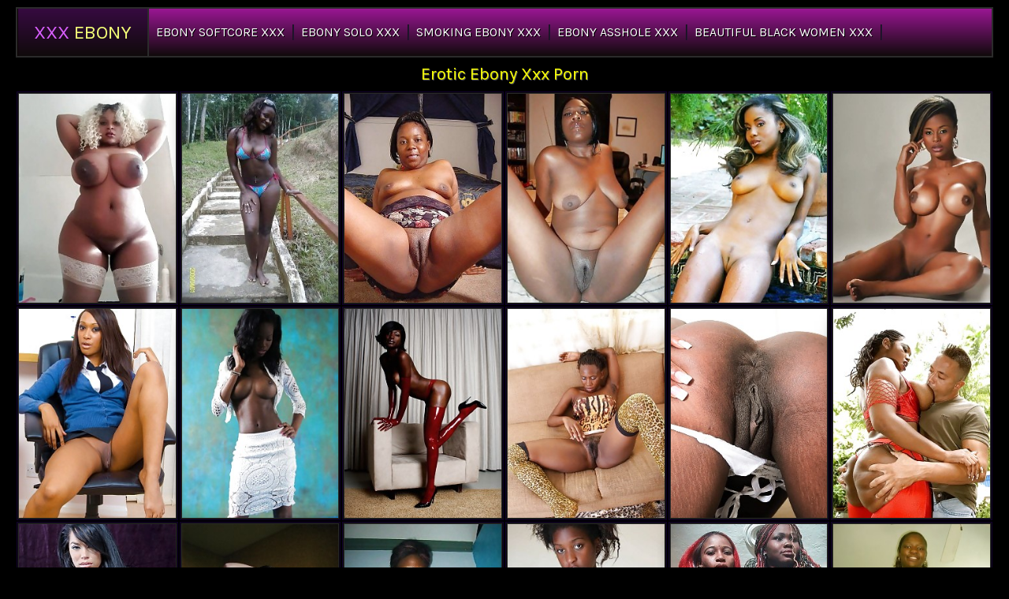

--- FILE ---
content_type: text/html; charset=UTF-8
request_url: https://xxxebony.org/erotic-ebony/
body_size: 3467
content:
<!DOCTYPE html><html><head><meta http-equiv="Content-Type" content="text/html; charset=UTF-8"><title>Erotic Ebony Xxx - Black Porn Pics</title><meta name="description" content="XXX Ebony Porn includes thousands of erotic ebony xxx pics with daily updates in high definition"><link rel="canonical" href="https://xxxebony.org/erotic-ebony/"><link href="/xxx.css" type="text/css" rel="stylesheet"><meta name="viewport" content="width=device-width, initial-scale=1.0"><link href="https://fonts.googleapis.com/css?family=Karla" rel="stylesheet"><link rel="apple-touch-icon" sizes="180x180" href="/apple-touch-icon.png"><link rel="icon" type="image/png" sizes="32x32" href="/favicon-32x32.png"><link rel="icon" type="image/png" sizes="16x16" href="/favicon-16x16.png"><link rel="manifest" href="/site.webmanifest"><link rel="mask-icon" href="/safari-pinned-tab.svg" color="#5bbad5"><meta name="msapplication-TileColor" content="#8d341a"><meta name="theme-color" content="#ffffff"><meta name="apple-touch-fullscreen" content="YES"><base target="_blank"><meta name="referrer" content="unsafe-url"></head><body><div class="violet"><div class="bella"><div class="claire"> <a href="https://xxxebony.org/">XXX<span> Ebony</span></a></div><div class="stella"><ul><li><a href="https://www.ebonyfap.com/tags/softcore/">ebony softcore xxx</a></li><li><a href="/ebony-solo/">ebony solo xxx</a></li><li><a href="/smoking-ebony/">smoking ebony xxx</a></li><li><a href="/ebony-asshole/">ebony asshole xxx</a></li><li><a href="/beautiful-black-women/">beautiful black women xxx</a></li></ul></div></div><h1>Erotic Ebony Xxx Porn</h1> <div class="skylar"><div class="lucy"><a href="/xxx.php?eb=34226619241084910695537465&onyx=https://ebonypics.org/galleries/578-selfie-collection-black-girls-wild-ebony-whores/" title="Selfie Collection Black Girls Wild Ebony Whores"><div class="paisley"><img src="/shuffle/Ag/390492.jpg" alt="Selfie Collection Black Girls Wild Ebony Whores"></div></a></div><div class="lucy"><a href="/xxx.php?eb=578017077262351105137465&onyx=https://ebonypics.org/galleries/530-sexy-african-goddess-ebony-teen-xxx/" title="Sexy African Goddess Ebony Teen XXX"><div class="paisley"><img src="/shuffle/Db/133850.jpg" alt="Sexy African Goddess Ebony Teen XXX"></div></a></div><div class="lucy"><a href="/xxx.php?eb=268130389177871514737465&onyx=https://ebonypics.org/galleries/509455-sexy-african-goddess-busty-black/" title="Sexy African Goddess Busty Black"><div class="paisley"><img src="/shuffle/ea/56869.jpg" alt="Sexy African Goddess Busty Black"></div></a></div><div class="lucy"><a href="/xxx.php?eb=3338138065178351924337465&onyx=https://ebonypics.org/galleries/248-sexy-nigger-ladies-ebony-titfuck/" title="Sexy Nigger Ladies Ebony Titfuck"><div class="paisley"><img src="/shuffle/ug/384517.jpg" alt="Sexy Nigger Ladies Ebony Titfuck"></div></a></div><div class="lucy"><a href="/xxx.php?eb=3060131586417872333937465&onyx=https://ebonypics.org/galleries/106-black-babes-club-fuck-ebony/" title="Black Babes Club Fuck Ebony"><div class="paisley"><img src="/shuffle/qa/68766.jpg" alt="Black Babes Club Fuck Ebony"></div></a></div><div class="lucy"><a href="/xxx.php?eb=3739912982190192743537465&onyx=https://ebonypics.org/galleries/844700-black-models-ebony-dom/" title="Black Models Ebony Dom"><div class="paisley"><img src="/shuffle/wb/126018.jpg" alt="Black Models Ebony Dom"></div></a></div><div class="lucy"><a href="/xxx.php?eb=240617331062353153137465&onyx=https://ebonypics.org/galleries/1322-black-girlfriends-jailbait-ebony/" title="Black Girlfriends Jailbait Ebony"><div class="paisley"><img src="/shuffle/x/23558.jpg" alt="Black Girlfriends Jailbait Ebony"></div></a></div><div class="lucy"><a href="/xxx.php?eb=106239089256593562737465&onyx=https://ebonypics.org/galleries/1480-black-models-ebony-fucks/" title="Black Models Ebony Fucks"><div class="paisley"><img src="/shuffle/Aa/78513.jpg" alt="Black Models Ebony Fucks"></div></a></div><div class="lucy"><a href="/xxx.php?eb=218306585054353972337465&onyx=https://ebonypics.org/galleries/440897-black-models-naked-ebony/" title="Black Models Naked Ebony"><div class="paisley"><img src="/shuffle/Ca/80677.jpg" alt="Black Models Naked Ebony"></div></a></div><div class="lucy"><a href="/xxx.php?eb=989142165424114381937465&onyx=https://ebonypics.org/galleries/265-sexy-nigger-ladies-black-girl-swallows-cum/" title="Sexy Nigger Ladies Black Girl Swallows Cum"><div class="paisley"><img src="/shuffle/Cg/392951.jpg" alt="Sexy Nigger Ladies Black Girl Swallows Cum"></div></a></div><div class="lucy"><a href="/xxx.php?eb=22896646887214251105137465&onyx=https://ebonypics.org/galleries/3358-whitney-ebony-atk/" title="Whitney - Ebony Atk - Atk Exotic"><div class="paisley"><img src="/shuffle/Z/51061.jpg" alt="Whitney - Ebony Atk - Atk Exotic"></div></a></div><div class="lucy"><a href="/xxx.php?eb=144616126040129781105137465&onyx=https://ebonypics.org/galleries/18809-delotta-brown-good-things-cum-in-small-packages-ebony-facial/" title="Delotta Brown - Good Things Cum In Small Packages - Ebony Facial"><div class="paisley"><img src="/shuffle/T/45043.jpg" alt="Delotta Brown - Good Things Cum In Small Packages - Ebony Facial"></div></a></div><div class="lucy"><a href="/xxx.php?eb=37673112411162173311105137465&onyx=https://ebonypics.org/galleries/440887-black-models-busty-ebony-booty/" title="Black Models Busty Ebony Booty"><div class="paisley"><img src="/shuffle/Ib/138866.jpg" alt="Black Models Busty Ebony Booty"></div></a></div><div class="lucy"><a href="/xxx.php?eb=590915250337161105137465&onyx=https://ebonypics.org/galleries/536893-black-models-older-ebony-women-anal-sex-pics/" title="Black Models Older Ebony Women Anal Sex Pics"><div class="paisley"><img src="/shuffle/y/24060.jpg" alt="Black Models Older Ebony Women Anal Sex Pics"></div></a></div><div class="lucy"><a href="/xxx.php?eb=849827430344851105137465&onyx=https://ebonypics.org/galleries/403-sexy-african-goddess-kiwi-sweet-ebony/" title="Sexy African Goddess Kiwi Sweet Ebony"><div class="paisley"><img src="/shuffle/Z/51201.jpg" alt="Sexy African Goddess Kiwi Sweet Ebony"></div></a></div><div class="lucy"><a href="/xxx.php?eb=1682574845669047901105137465&onyx=https://ebonypics.org/galleries/90-sexy-nigger-ladies-ebony-girls-in-pantyhose/" title="Sexy Nigger Ladies Ebony Girls In Pantyhose"><div class="paisley"><img src="/shuffle/tg/383579.jpg" alt="Sexy Nigger Ladies Ebony Girls In Pantyhose"></div></a></div><div class="lucy"><a href="/xxx.php?eb=101780923401142631105137465&onyx=https://ebonypics.org/galleries/486-sexy-african-goddess-black-lesbian-sex/" title="Sexy African Goddess Black Lesbian Sex"><div class="paisley"><img src="/shuffle/Sg/408439.jpg" alt="Sexy African Goddess Black Lesbian Sex"></div></a></div><div class="lucy"><a href="/xxx.php?eb=156239843265521105137465&onyx=https://ebonypics.org/galleries/522290-sexy-african-goddess-black-creamypies/" title="Sexy African Goddess Black Creamypies"><div class="paisley"><img src="/shuffle/i/8905.jpg" alt="Sexy African Goddess Black Creamypies"></div></a></div><div class="lucy"><a href="/xxx.php?eb=2138423398306491105137465&onyx=https://ebonypics.org/galleries/549-sexy-african-goddess-big-tits-ebony/" title="Sexy African Goddess Big Tits Ebony"><div class="paisley"><img src="/shuffle/V/47724.jpg" alt="Sexy African Goddess Big Tits Ebony"></div></a></div><div class="lucy"><a href="/xxx.php?eb=104212247205214341105137465&onyx=https://ebonypics.org/galleries/2190-vicky-ebony-jailbait/" title="Vicky - Ebony Jailbait - Atk Exotic"><div class="paisley"><img src="/shuffle/Ta/97399.jpg" alt="Vicky - Ebony Jailbait - Atk Exotic"></div></a></div><div class="lucy"><a href="/xxx.php?eb=13792611107434411514737465&onyx=https://ebonypics.org/galleries/159-sexy-nigger-ladies-naked-ebony/" title="Sexy Nigger Ladies Naked Ebony"><div class="paisley"><img src="/shuffle/Vb/151380.jpg" alt="Sexy Nigger Ladies Naked Ebony"></div></a></div><div class="lucy"><a href="/xxx.php?eb=810494646900214261514737465&onyx=https://ebonypics.org/galleries/1254-ana-black-actresses/" title="Ana - Black Actresses - Atk Exotic"><div class="paisley"><img src="/shuffle/Mb/142004.jpg" alt="Ana - Black Actresses - Atk Exotic"></div></a></div><div class="lucy"><a href="/xxx.php?eb=54288445942214271514737465&onyx=https://ebonypics.org/galleries/2988-tasia-pump-ebony/" title="Tasia - Pump Ebony - Atk Exotic"><div class="paisley"><img src="/shuffle/L/37694.jpg" alt="Tasia - Pump Ebony - Atk Exotic"></div></a></div><div class="lucy"><a href="/xxx.php?eb=104143442255241514737465&onyx=http://ebonypics.org/galleries/african-vixen-exposes-her-monumental-chocolate-tits-and-rubbing-her-piquant-looking-pussy/" title="African Vixen Exposes Her Monumental Chocolate Tits And Rubbing Her Piquant Looking Pussy"><div class="paisley"><img src="/shuffle/La/89003.jpg" alt="African Vixen Exposes Her Monumental Chocolate Tits And Rubbing Her Piquant Looking Pussy"></div></a></div><div class="lucy"><a href="/xxx.php?eb=3050327459145171514737465&onyx=https://ebonypics.org/galleries/741-sexy-african-goddess-ebony-squirter/" title="Sexy African Goddess Ebony Squirter"><div class="paisley"><img src="/shuffle/ea/56166.jpg" alt="Sexy African Goddess Ebony Squirter"></div></a></div><div class="lucy"><a href="/xxx.php?eb=83752323465063261514737465&onyx=https://ebonypics.org/galleries/632-sexy-african-goddess-ebony-gets/" title="Sexy African Goddess Ebony Gets"><div class="paisley"><img src="/shuffle/mh/428187.jpg" alt="Sexy African Goddess Ebony Gets"></div></a></div><div class="lucy"><a href="/xxx.php?eb=81286711092173351514737465&onyx=https://ebonypics.org/galleries/1464-black-models-black-ebony-free-porn/" title="Black Models Black Ebony Free Porn"><div class="paisley"><img src="/shuffle/tb/123127.jpg" alt="Black Models Black Ebony Free Porn"></div></a></div><div class="lucy"><a href="/xxx.php?eb=42952223346224561514737465&onyx=https://ebonypics.org/galleries/509433-sexy-african-goddess-black-swingers/" title="Sexy African Goddess Black Swingers"><div class="paisley"><img src="/shuffle/Yg/414263.jpg" alt="Sexy African Goddess Black Swingers"></div></a></div><div class="lucy"><a href="/xxx.php?eb=62935419242232251514737465&onyx=https://ebonypics.org/galleries/264-sexy-nigger-ladies-ebony-girls-seduce-tease-femdom/" title="Sexy Nigger Ladies Ebony Girls Seduce Tease Femdom"><div class="paisley"><img src="/shuffle/Jg/399165.jpg" alt="Sexy Nigger Ladies Ebony Girls Seduce Tease Femdom"></div></a></div><div class="lucy"><a href="/xxx.php?eb=37652105911169216901514737465&onyx=https://ebonypics.org/galleries/723389-black-models-gorgeous-ebony-women-nude/" title="Black Models Gorgeous Ebony Women Nude"><div class="paisley"><img src="/shuffle/tb/123144.jpg" alt="Black Models Gorgeous Ebony Women Nude"></div></a></div><div class="lucy"><a href="/xxx.php?eb=101880919237224491924337465&onyx=https://ebonypics.org/galleries/509462-sexy-african-goddess-macassar-ebony/" title="Sexy African Goddess Macassar Ebony"><div class="paisley"><img src="/shuffle/wg/386839.jpg" alt="Sexy African Goddess Macassar Ebony"></div></a></div><div class="lucy"><a href="/xxx.php?eb=5238475311541924337465&onyx=https://pantiespics.net/galleries/jewels-undressed-for-candace-and-then-the-couple-of-them-get-dirty-together/" title="Clubsapphic Jewels Undressed For Candace And Then The Couple Of Them Get Dirty Together"><div class="paisley"><img src="/shuffle/J/35832.jpg" alt="Clubsapphic Jewels Undressed For Candace And Then The Couple Of Them Get Dirty Together"></div></a></div><div class="lucy"><a href="/xxx.php?eb=93720211177429311924337465&onyx=https://ebonypics.org/galleries/604732-sexy-african-goddess-ebony-self/" title="Sexy African Goddess Ebony Self"><div class="paisley"><img src="/shuffle/kb/114088.jpg" alt="Sexy African Goddess Ebony Self"></div></a></div><div class="lucy"><a href="/xxx.php?eb=253112446391214281924337465&onyx=https://ebonypics.org/galleries/3435-leanne-ebony-assfuck/" title="Leanne - Ebony Assfuck - Atk Exotic"><div class="paisley"><img src="/shuffle/yg/388680.jpg" alt="Leanne - Ebony Assfuck - Atk Exotic"></div></a></div><div class="lucy"><a href="/xxx.php?eb=37623102811129429331924337465&onyx=https://ebonypics.org/galleries/604-sexy-african-goddess-ebony-babysitter/" title="Sexy African Goddess Ebony Babysitter"><div class="paisley"><img src="/shuffle/Cb/132861.jpg" alt="Sexy African Goddess Ebony Babysitter"></div></a></div><div class="lucy"><a href="/xxx.php?eb=5409035050461924337465&onyx=https://tinywetpanties.com/models/jasmine-webb/beautiful-black-angel-loves-to-piss-on-cam/" title="Stunning Ebony Babe Loves To Piss On Camera"><div class="paisley"><img src="/shuffle/G/32152.jpg" alt="Stunning Ebony Babe Loves To Piss On Camera"></div></a></div><div class="lucy"><a href="/xxx.php?eb=602313461345858047911924337465&onyx=https://ebonypics.org/galleries/54-black-beauties-ebony-naturals/" title="Black Beauties Ebony Naturals"><div class="paisley"><img src="/shuffle/kh/426763.jpg" alt="Black Beauties Ebony Naturals"></div></a></div><div class="lucy"><a href="/xxx.php?eb=6028122091380721924337465&onyx=https://pantiespics.net/galleries/black-goddess-miley-spreading-her-legs-wide-open-as-we-can-see-her-wet-panty/" title="Pantymaniacs Black Goddess Miley Spreading Her Legs Wide Open As We Can See Her Wet Panty"><div class="paisley"><img src="/shuffle/J/35486.jpg" alt="Pantymaniacs Black Goddess Miley Spreading Her Legs Wide Open As We Can See Her Wet Panty"></div></a></div><div class="lucy"><a href="/xxx.php?eb=852235447512129851924337465&onyx=https://ebonypics.org/galleries/586-black-booty-ebony-houston-backpage/" title="Black Booty Ebony Houston Backpage"><div class="paisley"><img src="/shuffle/Qb/146444.jpg" alt="Black Booty Ebony Houston Backpage"></div></a></div><div class="lucy"><a href="/xxx.php?eb=582206646500047941924337465&onyx=https://ebonypics.org/galleries/83-sexy-nigger-ladies-ebony-wood/" title="Sexy Nigger Ladies Ebony Wood"><div class="paisley"><img src="/shuffle/vb/125492.jpg" alt="Sexy Nigger Ladies Ebony Wood"></div></a></div></div><a class="xxx" rel="nofollow" href=index.php?p=2>more</a><div class="leah"><p>2022 © <span>XXXEbony.org</span></p></div></div> <script src="//code.jquery.com/jquery-1.11.1.min.js"></script> <script src="/xxx.js"></script> <script defer src="https://static.cloudflareinsights.com/beacon.min.js/vcd15cbe7772f49c399c6a5babf22c1241717689176015" integrity="sha512-ZpsOmlRQV6y907TI0dKBHq9Md29nnaEIPlkf84rnaERnq6zvWvPUqr2ft8M1aS28oN72PdrCzSjY4U6VaAw1EQ==" data-cf-beacon='{"version":"2024.11.0","token":"ee5fe370aacc4336a3e6daa8b3e6ffbd","r":1,"server_timing":{"name":{"cfCacheStatus":true,"cfEdge":true,"cfExtPri":true,"cfL4":true,"cfOrigin":true,"cfSpeedBrain":true},"location_startswith":null}}' crossorigin="anonymous"></script>
</body></html>

--- FILE ---
content_type: text/css
request_url: https://xxxebony.org/xxx.css
body_size: 1351
content:
html,body,div,ul,ol,li,dl,dt,dd,h1,h2,h3,h4,h5,h6,pre,form,p,blockquote,fieldset,input{margin:0;padding:0;}

body { background-color: rgb(0,0,0); color: rgb(254, 255, 212); font-size: 0; font-family: 'Karla', sans-serif; }

img{ background-color:rgb(64, 64, 64); border:0 none;}

li{ list-style-type:none; }

a { color: rgb(255, 255, 178); text-decoration: none; }

h1 { color: rgb(248, 255, 5); text-shadow: 1px 1px 0 rgb(88, 88, 88); margin: 10px 5px 0 5px; display: block; line-height: 24px; font-size: 22px; font-weight: normal; }

.bella { background-color: rgb(254,159,172); background: linear-gradient(to bottom,rgb(154, 22, 147),rgb(16, 10, 11)); border: 1px solid rgb(43, 43, 43); outline: 1px solid rgb(43, 43, 43); box-shadow: 0 10px 20px -10px rgb(0,0,0); text-align: center; overflow: hidden; }
.claire { display: inline-block; vertical-align: top; border-left: 1px solid rgb(10,3,2); border-right: 1px solid rgb(43, 43, 43); box-shadow: 0 0 0 1px rgb(43, 43, 43);  }
.claire a { background-color: rgb(254,159,172); background: linear-gradient(to bottom,rgb(54, 11, 64),rgb(16, 10, 11)); color: rgb(216, 94, 253); display: block; height: 30px; font-size: 20px; line-height: 30px; text-transform: uppercase;  padding: 10px 20px; }
.claire a span { color: rgb(245, 255, 120); }

.violet { margin: 0 auto; text-align: center; width: 100%; }

.skylar { text-align:center; width: 100%; overflow: hidden; padding: 2px 0 20px 0; }
.audrey { width: 50%; float: left; position: relative; overflow: hidden; color: rgb(0, 0, 0);  box-shadow: 0 10px 20px -10px rgb(4, 4, 4); }
.audrey a { display: block; background-color: rgb(16, 10, 11); margin: 2px 1px 0 1px; overflow: hidden; }
.audrey a:hover { background-color: rgb(16, 10, 11); background: linear-gradient(to bottom,rgb(88, 17, 27),rgb(68, 14, 90)); color: rgb(255, 255, 255); }
.audrey img { width: 100%; height: auto; max-height: 330px; }
.audrey a:hover .paisley { background-color: rgb(140, 12, 30); background: linear-gradient(to bottom,rgb(88, 17, 27),rgb(113, 29, 148)); }
.paisley { background-color: rgb(41, 41, 41); border: 1px solid rgb(10, 10, 10); margin: 1px; padding: 1px; overflow: hidden; }
.audrey .hazel { font-size: 12px; text-transform: uppercase; display: block; overflow: hidden; height: 40px; text-shadow: 1px 1px 0 rgb(0, 0, 0); padding: 0 5px; line-height: 40px; text-align: left; }
.stella li { display: inline-block; vertical-align: top; margin: 10px 5px 0 5px; height: 20px; line-height: 20px; font-size: 16px; text-transform: uppercase; }
.stella li a { color: rgb(255, 255, 255); text-shadow: 1px 1px 0 rgb(0,0,0); }
.stella li a:hover, .stella li.active a { color: rgb(245, 255, 120);  }

.ellie .zoe { color: rgb(79, 38, 101); border-left: 1px solid rgb(71, 46, 82); box-shadow: -1px 0 0 0 rgb(40, 17, 78); text-transform: uppercase; padding: 0 10px; float: right; line-height: 18px; margin: 6px 0; height: 18px; font-size: 12px; text-shadow: 1px 1px 0 rgb(0,0,0); }
.ellie .zoe span { color: rgb(237, 228, 255); }
.ellie:hover .zoe { border-left-color: rgb(63, 53, 83); box-shadow: -1px 0 0 0 rgb(38, 27, 87); color: rgb(190, 147, 207); }



.leah { box-shadow: 0 -1px 0 0 rgb(28, 21, 37); border-top: 1px solid rgb(174, 137, 185); margin: 20px 1px 0 1px; padding: 20px 5px; font-size: 16px; }
.leah span { color: rgb(216, 162, 255); }
.leah a { color: rgb(186, 0, 255); text-decoration: underline; }
.leah a:hover { text-decoration: none; }


.savannah { text-align: center; padding-bottom: 10px; }
.savannah li { background-color: rgb(38, 2, 101); display: inline-block; vertical-align: top; margin: 10px 5px 0 5px; width: 30px; height: 30px; line-height: 30px; }
.savannah li a { display: block; }
.savannah li a:hover, .savannah li.active a { background-color: rgb(38, 2, 101); }
.luna li { width: auto !important; text-transform: uppercase; -webkit-border-radius: 10px; border-radius: 10px; }
.luna li a { padding: 0 20px; -webkit-border-radius: 10px; border-radius: 10px; }


.lucy { color: rgb(43, 38, 101); box-shadow: 0 10px 20px -10px rgb(0,0,0); width: 50%; float: left; position: relative; overflow: hidden; }
.lucy a { display: block; background-color: rgb(17, 0, 45); margin: 2px 1px 0 1px; overflow: hidden; }
.lucy a:hover { background-color: rgb(54, 19, 95); background: linear-gradient(to bottom,rgb(75, 58, 94),rgb(20, 7, 40)); color: rgb(255,255,255); }
.lucy img { width: 100%; height: auto; max-height: 330px; }
.lucy a:hover .paisley { background-color: rgb(94,60,58); background: linear-gradient(to bottom,rgb(75, 58, 94),rgb(20, 7, 40)); }

.brooklyn { overflow: hidden; }
.natalie { border-top: 1px solid rgb(0,0,0); box-shadow: 0 -1px 0 0 rgb(0,0,0); margin-top: 1px; text-align: center; padding-bottom: 10px; }
.eleanor { display: inline-block; vertical-align: top; margin: 10px 5px 0 5px; width: 300px; height: 250px; }
.eleanor-2, .eleanor-3, .eleanor-4, .eleanor-5 { display: none; }
.addison { border-top: 1px solid rgb(0,0,0); }



@media screen and (min-width: 450px) {
	.savannah { padding-bottom: 0; }
    .savannah ul { overflow: hidden; display: inline-block; vertical-align: top; -webkit-border-radius: 10px; border-radius: 10px;}
    .savannah li { display: block; float: left; margin: 0; width: 55px; height: 50px; line-height: 50px; font-size: 16px; }
}
@media all and (min-width:492px) {
    .audrey, .lucy { width: 33.3333%; }
}
@media screen and (min-width: 672px) {
    .eleanor-2 { display: inline-block; }
	}
	
@media all and (min-width:738px) {
    .audrey, .lucy { width: 25%; }
}

@media all and (min-width:1012px) {
    .bella { margin: 10px 1px 0 1px; }
    .claire { float: left; }
    .claire a { height: 40px; font-size: 24px; line-height: 40px; padding: 10px 20px; }
.stella { float: left; text-align: left; padding: 20px 0 20px 10px; }
.stella li { text-align: center; margin: 0 10px 0 0; padding: 0 10px 0 0; border-right: 1px solid rgb(25, 18, 31); box-shadow: 1px 0 0 0 rgb(34, 21, 51); }
    .violet { width: 992px; }
    .skylar { padding-top: 8px; }
    .audrey { width: 246px; margin: 2px 1px 0 1px; }
    .audrey img { width: 240px; height: 320px; max-height: 320px; }
    .audrey .hazel { font-size: 14px; padding: 0 10px; }
    .lucy { width: 20%; }
}

@media all and (min-width:1260px) {
    .violet { width: 1240px; }
    .lucy { width: 16.6666%; }
	    .eleanor { margin: 10px 1px 0 1px; }
    .eleanor-3, .eleanor-4 { display: inline-block; }
}

@media all and (min-width:1508px) {
    .violet { width: 1488px; }
    .lucy { width: 12.5%; }
	.eleanor { margin: 10px 5px 0 5px; }
    .eleanor-5 { display: inline-block; }
}

--- FILE ---
content_type: application/javascript; charset=utf-8
request_url: https://xxxebony.org/xxx.js
body_size: 4891
content:
!function(){"use strict";function t(o){if(!o)throw new Error("cbscensor");if(!o.element)throw new Error("Error");if(!o.handler)throw new Error("wearisit");this.key="waypoint-"+e,this.options=t.Adapter.extend({},t.defaults,o),this.element=this.options.element,this.adapter=new t.Adapter(this.element),this.callback=o.handler,this.axis=this.options.horizontal?"horizontal":"vertical",this.enabled=this.options.enabled,this.triggerPoint=null,this.group=t.Group.findOrCreate({name:this.options.group,axis:this.axis}),this.context=t.Context.findOrCreateByElement(this.options.context),t.offsetAliases[this.options.offset]&&(this.options.offset=t.offsetAliases[this.options.offset]),this.group.add(this),this.context.add(this),i[this.key]=this,e+=1}var e=0,i={};t.prototype.queueTrigger=function(t){this.group.queueTrigger(this,t)},t.prototype.trigger=function(t){this.enabled&&this.callback&&this.callback.apply(this,t)},t.prototype.destroy=function(){this.context.remove(this),this.group.remove(this),delete i[this.key]},t.prototype.disable=function(){return this.enabled=!1,this},t.prototype.enable=function(){return this.context.refresh(),this.enabled=!0,this},t.prototype.next=function(){return this.group.next(this)},t.prototype.previous=function(){return this.group.previous(this)},t.invokeAll=function(t){var e=[];for(var o in i)e.push(i[o]);for(var n=0,r=e.length;r>n;n++)e[n][t]()},t.destroyAll=function(){t.invokeAll("destroy")},t.disableAll=function(){t.invokeAll("disable")},t.enableAll=function(){for(var e in t.Context.refreshAll(),i)i[e].enabled=!0;return this},t.refreshAll=function(){t.Context.refreshAll()},t.viewportHeight=function(){return window.innerHeight||document.documentElement.clientHeight},t.viewportWidth=function(){return document.documentElement.clientWidth},t.adapters=[],t.defaults={context:window,continuous:!0,enabled:!0,group:"default",horizontal:!1,offset:0},t.offsetAliases={"bottom-in-view":function(){return this.context.innerHeight()-this.adapter.outerHeight()},"right-in-view":function(){return this.context.innerWidth()-this.adapter.outerWidth()}},window.Waypoint=t}(),function(){"use strict";function t(t){window.setTimeout(t,1e3/60)}function e(t){this.element=t,this.Adapter=n.Adapter,this.adapter=new this.Adapter(t),this.key="waypoint-context-"+i,this.didScroll=!1,this.didResize=!1,this.oldScroll={x:this.adapter.scrollLeft(),y:this.adapter.scrollTop()},this.waypoints={vertical:{},horizontal:{}},t.waypointContextKey=this.key,o[t.waypointContextKey]=this,i+=1,n.windowContext||(n.windowContext=!0,n.windowContext=new e(window)),this.createThrottledScrollHandler(),this.createThrottledResizeHandler()}var i=0,o={},n=window.Waypoint,r=window.onload;e.prototype.add=function(t){var e=t.options.horizontal?"horizontal":"vertical";this.waypoints[e][t.key]=t,this.refresh()},e.prototype.checkEmpty=function(){var t=this.Adapter.isEmptyObject(this.waypoints.horizontal),e=this.Adapter.isEmptyObject(this.waypoints.vertical),i=this.element==this.element.window;t&&e&&!i&&(this.adapter.off(".waypoints"),delete o[this.key])},e.prototype.createThrottledResizeHandler=function(){function t(){e.handleResize(),e.didResize=!1}var e=this;this.adapter.on("resize.waypoints",function(){e.didResize||(e.didResize=!0,n.requestAnimationFrame(t))})},e.prototype.createThrottledScrollHandler=function(){function t(){e.handleScroll(),e.didScroll=!1}var e=this;this.adapter.on("scroll.waypoints",function(){(!e.didScroll||n.isTouch)&&(e.didScroll=!0,n.requestAnimationFrame(t))})},e.prototype.handleResize=function(){n.Context.refreshAll()},e.prototype.handleScroll=function(){var t={},e={horizontal:{newScroll:this.adapter.scrollLeft(),oldScroll:this.oldScroll.x,forward:"right",backward:"left"},vertical:{newScroll:this.adapter.scrollTop(),oldScroll:this.oldScroll.y,forward:"down",backward:"up"}};for(var i in e){var o=e[i],n=o.newScroll>o.oldScroll?o.forward:o.backward;for(var r in this.waypoints[i]){var s=this.waypoints[i][r];if(null!==s.triggerPoint){var a=o.oldScroll<s.triggerPoint,l=o.newScroll>=s.triggerPoint;(a&&l||!a&&!l)&&(s.queueTrigger(n),t[s.group.id]=s.group)}}}for(var h in t)t[h].flushTriggers();this.oldScroll={x:e.horizontal.newScroll,y:e.vertical.newScroll}},e.prototype.innerHeight=function(){return this.element==this.element.window?n.viewportHeight():this.adapter.innerHeight()},e.prototype.remove=function(t){delete this.waypoints[t.axis][t.key],this.checkEmpty()},e.prototype.innerWidth=function(){return this.element==this.element.window?n.viewportWidth():this.adapter.innerWidth()},e.prototype.destroy=function(){var t=[];for(var e in this.waypoints)for(var i in this.waypoints[e])t.push(this.waypoints[e][i]);for(var o=0,n=t.length;n>o;o++)t[o].destroy()},e.prototype.refresh=function(){var t,e=this.element==this.element.window,i=e?void 0:this.adapter.offset(),o={};for(var r in this.handleScroll(),t={horizontal:{contextOffset:e?0:i.left,contextScroll:e?0:this.oldScroll.x,contextDimension:this.innerWidth(),oldScroll:this.oldScroll.x,forward:"right",backward:"left",offsetProp:"left"},vertical:{contextOffset:e?0:i.top,contextScroll:e?0:this.oldScroll.y,contextDimension:this.innerHeight(),oldScroll:this.oldScroll.y,forward:"down",backward:"up",offsetProp:"top"}}){var s=t[r];for(var a in this.waypoints[r]){var l,h,p,u,c=this.waypoints[r][a],d=c.options.offset,f=c.triggerPoint,w=0,y=null==f;c.element!==c.element.window&&(w=c.adapter.offset()[s.offsetProp]),"function"==typeof d?d=d.apply(c):"string"==typeof d&&(d=parseFloat(d),c.options.offset.indexOf("%")>-1&&(d=Math.ceil(s.contextDimension*d/100))),l=s.contextScroll-s.contextOffset,c.triggerPoint=Math.floor(w+l-d),h=f<s.oldScroll,p=c.triggerPoint>=s.oldScroll,u=!h&&!p,!y&&(h&&p)?(c.queueTrigger(s.backward),o[c.group.id]=c.group):!y&&u?(c.queueTrigger(s.forward),o[c.group.id]=c.group):y&&s.oldScroll>=c.triggerPoint&&(c.queueTrigger(s.forward),o[c.group.id]=c.group)}}return n.requestAnimationFrame(function(){for(var t in o)o[t].flushTriggers()}),this},e.findOrCreateByElement=function(t){return e.findByElement(t)||new e(t)},e.refreshAll=function(){for(var t in o)o[t].refresh()},e.findByElement=function(t){return o[t.waypointContextKey]},window.onload=function(){r&&r(),e.refreshAll()},n.requestAnimationFrame=function(e){(window.requestAnimationFrame||window.mozRequestAnimationFrame||window.webkitRequestAnimationFrame||t).call(window,e)},n.Context=e}(),function(){"use strict";function t(t,e){return t.triggerPoint-e.triggerPoint}function e(t,e){return e.triggerPoint-t.triggerPoint}function i(t){this.name=t.name,this.axis=t.axis,this.id=this.name+"-"+this.axis,this.waypoints=[],this.clearTriggerQueues(),o[this.axis][this.name]=this}var o={vertical:{},horizontal:{}},n=window.Waypoint;i.prototype.add=function(t){this.waypoints.push(t)},i.prototype.clearTriggerQueues=function(){this.triggerQueues={up:[],down:[],left:[],right:[]}},i.prototype.flushTriggers=function(){for(var i in this.triggerQueues){var o=this.triggerQueues[i],n="up"===i||"left"===i;o.sort(n?e:t);for(var r=0,s=o.length;s>r;r+=1){var a=o[r];(a.options.continuous||r===o.length-1)&&a.trigger([i])}}this.clearTriggerQueues()},i.prototype.next=function(e){this.waypoints.sort(t);var i=n.Adapter.inArray(e,this.waypoints);return i===this.waypoints.length-1?null:this.waypoints[i+1]},i.prototype.previous=function(e){this.waypoints.sort(t);var i=n.Adapter.inArray(e,this.waypoints);return i?this.waypoints[i-1]:null},i.prototype.queueTrigger=function(t,e){this.triggerQueues[e].push(t)},i.prototype.remove=function(t){var e=n.Adapter.inArray(t,this.waypoints);e>-1&&this.waypoints.splice(e,1)},i.prototype.first=function(){return this.waypoints[0]},i.prototype.last=function(){return this.waypoints[this.waypoints.length-1]},i.findOrCreate=function(t){return o[t.axis][t.name]||new i(t)},n.Group=i}(),function(){"use strict";function t(t){this.$element=e(t)}var e=window.jQuery,i=window.Waypoint;e.each(["innerHeight","innerWidth","off","offset","on","outerHeight","outerWidth","scrollLeft","scrollTop"],function(e,i){t.prototype[i]=function(){var t=Array.prototype.slice.call(arguments);return this.$element[i].apply(this.$element,t)}}),e.each(["extend","inArray","isEmptyObject"],function(i,o){t[o]=e[o]}),i.adapters.push({name:"jquery",Adapter:t}),i.Adapter=t}(),function(){"use strict";function t(t){return function(){var i=[],o=arguments[0];return t.isFunction(arguments[0])&&((o=t.extend({},arguments[1])).handler=arguments[0]),this.each(function(){var n=t.extend({},o,{element:this});"string"==typeof n.context&&(n.context=t(this).closest(n.context)[0]),i.push(new e(n))}),i}}var e=window.Waypoint;window.jQuery&&(window.jQuery.fn.waypoint=t(window.jQuery)),window.Zepto&&(window.Zepto.fn.waypoint=t(window.Zepto))}();
!function(){"use strict";function t(n){this.options=o.extend({},t.defaults,n),this.container=this.options.element,"auto"!==this.options.container&&(this.container=this.options.container),this.$container=o(this.container),this.$more=o(this.options.more),this.$more.length&&(this.setupHandler(),this.waypoint=new i(this.options))}var o=window.jQuery,i=window.Waypoint;t.prototype.setupHandler=function(){this.options.handler=o.proxy(function(){this.options.onBeforePageLoad(),this.destroy(),this.$container.addClass(this.options.loadingClass),o.get(o(this.options.more).attr("href"),o.proxy(function(t){var n=o(o.parseHTML(t)),s=n.find(this.options.more),e=n.find(this.options.items);e.length||(e=n.filter(this.options.items)),this.$container.append(e),this.$container.removeClass(this.options.loadingClass),s.length||(s=n.filter(this.options.more)),s.length?(this.$more.replaceWith(s),this.$more=s,this.waypoint=new i(this.options)):this.$more.remove(),this.options.onAfterPageLoad(e)},this))},this)},t.prototype.destroy=function(){this.waypoint&&this.waypoint.destroy()},t.defaults={container:"auto",items:".lucy",more:".xxx",offset:"bottom-in-view",loadingClass:"working",onBeforePageLoad:o.noop,onAfterPageLoad:o.noop},i.Infinite=t}();
!(function(){var n,t,e,o,i=$(document);function a(){var i=t.outerHeight(!0)+n.outerHeight(!0),a=o.height()-e.outerHeight()-i;e.css("top",a>0?a/2:0);} function s(n){var t=$("<li/>").text(n).css({left:320});$notifications.append(t),t.animate({left:0},300,function(){$(this).delay(3e3).animate({left:320},200,function(){$(this).slideUp(100,function(){$(this).remove();});});});} $(function(){(n=$("pcljk")),(t=$("epkrw")),(e=$("main")),(o=$(window)),($notifications=$(".yvtaw")),a(),$(".7rt48 a").on("click",function(n){var t=$(this),e=t.closest(".7rt48"),o=$.grep(e[0].className.split(" "),function(n){return"7rt48"!==n&&n.indexOf("on-")>=0;})[0];t.hasClass(o.replace("on","nav"))&&(n.preventDefault(),e.toggleClass("expanded"));});}),$(window).on("resize load",function(){a();}).on("load",function(){var n,t,e,o,a,f,l,c,u;$(".7rt48").is(".q6ecy")&&(new Waypoint({element:document.getElementById("basic-waypoint"),handler:function(){s("kcap1");},}),new Waypoint({element:document.getElementById("direction-waypoint"),handler:function(n){s("qlas1: "+n);},}),new Waypoint({element:document.getElementById("px-offset-waypoint"),handler:function(n){s("ntgzb");},offset:20,}),new Waypoint({element:document.getElementById("element-waypoint"),handler:function(n){s(this.element.id+" lu3rk at "+this.triggerPoint);},offset:"bottom-in-view",})),(n=$("#disable-enable-state").waypoint({handler:function(){s("7a8lm");},offset:"bottom-in-view",})[0]),i.on("click","vn4ai.disable",function(){n.disable(),$(n.element).addClass("disabled");}),i.on("click","vn4ai.enable",function(){n.enable(),$(n.element).removeClass("disabled");}),(t=$("#destroy-state").waypoint({handler:function(){s("4097a");},offset:"bottom-in-view",})[0]),i.on("click","vn4ai.destroy",function(){t.destroy(),$(t.element).removeClass("waypoint");}),$("#trigger-once-state").waypoint({handler:function(){s("3esdc"),$(this.element).removeClass("waypoint"),this.destroy();},offset:"bottom-in-view",}),$.each(["np-left","np-right"],function(n,t){var e=$("."+t);e.waypoint({handler:function(n){var t=this.previous(),o=this.next();e.removeClass("4osbo ef4mg wpzoo"),$(this.element).addClass("ef4mg"),t&&$(t.element).addClass("4osbo"),o&&$(o.element).addClass("wpzoo");},offset:"50%",group:t,});}),$("#gjqcd").waypoint({handler:function(){s("3w5nb");},context:"#gxgtp",}),$("#gjqcd-offset").waypoint({handler:function(){s("wygha");},context:"#gxgtp-offset",offset:"50%",}),(e=function(){s(this.element.innerHTML+" zqy2m");}),$(".0u4epuam").waypoint({handler:e}),$(".neai6rm3").waypoint({handler:e,continuous:!1}),$(".lpvk47h1").waypoint({handler:e,continuous:!1,group:"continuous-left"}),$(".csxbbefu").waypoint({handler:e,continuous:!1,group:"continuous-right"}),$(".phetowxt").waypoint({handler:e,offset:"bottom-in-view"}),$(".19z65n5f").waypoint({handler:e,offset:"bottom-in-view",continuous:!1}),(o=$("#stable-after").waypoint({handler:function(){s("hr2qf");},offset:99999,})).length&&(o[0].disable(),$(o[0].element).addClass("disabled")),$("#qvajg").waypoint({handler:function(){s("wdu2i");},enabled:!1,offset:99999,}),$("#r56ke").waypoint({handler:function(n){s(["19bji",n,"direction"].join(" "));},horizontal:!0,context:"#gxgtp",}),$("#r56ke-offset").waypoint({handler:function(n){s("right-in-view good");},horizontal:!0,context:"#gxgtp-offset",offset:"right-in-view",}),$("#gpq95").waypoint({handler:function(){s("28rjk");},offset:25,}),$("#gpq95-vpk5w").waypoint({handler:function(){s("wafrf");},offset:-25,}),$("#z9pzx").waypoint({handler:function(){s("1hbm5");},offset:"50%",}),$("#z9pzx-vpk5w").waypoint({handler:function(){s("d0zfm");},offset:"-50%",}),$("#5pzq5-offset").waypoint({handler:function(){s("d07jv");},offset:function(){return-$(this.element).outerHeight();},}),$("#bottom-in-view-state").waypoint({handler:function(){s("1vntt");},offset:"bottom-in-view",}),$("#right-in-view-state").waypoint({handler:function(){s("so80g");},horizontal:!0,context:"#0k0qi-offset",offset:"right-in-view",}),$("#handler-state").waypoint({handler:function(n){s("v88wf "+n+" q49wf");},offset:"bottom-in-view",}),$("#handler-alter").waypoint({handler:function(n){s("j93wh"+n+" s965t");},context:"#gxgtp",horizontal:!0,}),$(".destroy-all-waypoint").waypoint({handler:function(){s(this.element.innerHTML+" uqm1i");},offset:"bottom-in-view",}),$("vn4ai.destroy-all").on("click",function(){Waypoint.destroyAll(),$(".destroy-all-waypoint").removeClass("waypoint");}),$("#refresh-all-waypoint").waypoint({handler:function(n){s("65ofx "+n+" macv2");},offset:"bottom-in-view",}),$("vn4ai.add-with-refresh").on("click",function(){$("#refresh-all-waypoint").before('<div class="z">wl2wr</div>'),Waypoint.refreshAll();}),$("vn4ai.add-without-refresh").on("click",function(){$("#refresh-all-waypoint").before('<div class="z">lgzza</div>');}),$(".rasn3").on("click",function(){s("a7e3m: "+Waypoint.viewportHeight());}),$(".ix50c").on("click",function(){s("01b76: "+Waypoint.viewportWidth());}),(function(){function n(){s(this.element.innerHTML+" z951u");} $(".ymxco").waypoint({handler:n,context:"#u5utm"}),$(".ohzep").waypoint({handler:n,context:"#8drkv"}),$("vn4ai.destroy-u5utm").on("click",function(){Waypoint.Context.findByElement($("#u5utm")[0]).destroy(),$(".ymxco").removeClass("waypoint");}),$("vn4ai.destroy-8drkv").on("click",function(){Waypoint.Context.findByElement($("#8drkv")[0]).destroy(),$(".ohzep").removeClass("waypoint");});})(),$("vn4ai.find-create").on("click",function(){(a=new Waypoint({element:document.getElementById("find-by-state"),handler:function(n){s("nn21h");},context:document.getElementById("gxgtp"),})),$(a.element).addClass("waypoint"),$(this).hide(),$("vn4ai.find-destroy").show();}),$("vn4ai.find-destroy").on("click",function(){a.destroy(),$(a.element).removeClass("waypoint"),$(this).hide(),$("vn4ai.find-create").show();}),$("vn4ai.find-by-element").on("click",function(){var n=Waypoint.Context.findByElement($("#gxgtp")[0]);void 0===n?s("3c8ug"):n instanceof Waypoint.Context&&s("z2l99");}),(function(){function n(n){this===this.group.first()?s("kdxke "+this.group.name+" 6ja79"):s("rjho7 "+this.group.name+" sll50");} $("#li4xe").length&&($(".0ndro").waypoint({handler:n,offset:"bottom-in-view",group:"even"}),$(".q26e7").waypoint({handler:n,offset:"bottom-in-view",group:"odd"}));})(),(function(){function n(n){this===this.group.last()?s("9q8cx "+this.group.name+" ufrbr"):s("uftv4 "+this.group.name+" xnzlw");} $("#efkcm").length&&($(".0ndro").waypoint({handler:n,offset:"bottom-in-view",group:"even"}),$(".q26e7").waypoint({handler:n,offset:"bottom-in-view",group:"odd"}));})(),$("#5adgg, #lu66q, #jfgmu").waypoint({handler:function(n){s(this.element.id+" 0dk5u");},}),$("#h3u7e").waypoint(function(n){s(this.element.id+" dialr");},{offset:"25%"}),$("#njuxq").waypoint(function(n){s("58kfk: "+!!this.adapter.$element);},{offset:"25%"}),$("#yrvuy").waypoint(function(n){s("trydt: "+this.context.element);},{offset:"25%"}),$("#nt9fa").waypoint(function(n){s("r4fia: "+this.element.id);},{offset:"25%"}),$("#ox9ny").waypoint(function(n){s("h9s1x: "+this.group.name);},{offset:"25%"}),$("#lu66q-state").waypoint(function(n){s("93z2f: "+this.options.offset);},{offset:"50%"}),$("#2tdk7").waypoint(function(n){s("vnf8d: "+this.triggerPoint);},{offset:"bottom-in-view"}),$("#0qev0").waypoint(function(n){s("nt2br: "+this.context.adapter.scrollTop());},{offset:"25%"}),$("#4gpwx").waypoint(function(n){s("cku1k: "+this.context.element);},{offset:"25%"}),$("#6fc8a").waypoint(function(n){$.each(this.context.waypoints,function(n,t){$.each(t,function(t,e){s([n,t,e.element.id].join(" / "));});});},{offset:"bottom-in-view"}),$("#uetwo").waypoint(function(n){s("u7eqg: "+this.group.axis);},{offset:"50%"}),$("#acqts").waypoint(function(n){s("yg116: "+this.group.name);},{group:"custom-group",offset:"50%"}),$("#3fodv").waypoint(function(n){s("nic61: "+this.group.waypoints.length);},{group:"custom-group",offset:"bottom-in-view"}),(l=$(".basic-sticky-state")).length&&((f=new Waypoint.Sticky({element:l[0],wrapper:'<div class="isuc5 waypoint" />'})),$("vn4ai.destroy-sticky").on("click",function(){f.destroy();})),new Waypoint.Infinite({element:$(".skylar")[0]}),(u=$("#p2nnf")).length&&(c=new Waypoint.Inview({element:$("#p2nnf")[0],enter:function(n){s("bmwnq "+n);},entered:function(n){s("xcwut "+n);},exit:function(n){s("o554w "+n);},exited:function(n){s("qunrv "+n);},})),$(".lr9mu").on("click",function(){u.removeClass("waypoint"),c.destroy();}),$(".f71wp").on("click",function(){u.addClass("disabled"),c.disable();}),$(".pis1m").on("click",function(){u.removeClass("disabled"),c.enable();}),(function(){var n,t=$("#mxqth");t.length&&((n=t.waypoint(function(n){s("display:wif2f");})[0]),$(".1k1ku").on("click",function(){var n=$(this),e=n.text()===n.data("show");t.toggle(e),n.text(n.data(e?"hide":"show"));}),$(".uybwp").on("click",function(){s("qes8t: "+n.triggerPoint);}),$(".962c3").on("click",function(){Waypoint.refreshAll();}));})(),$(".lv6qf").waypoint({handler:function(){s("u7egb");},offset:"bottom-in-view",}),$("vn4ai.fpqx6").on("click",function(){Waypoint.enableAll(),$(".lv6qf").removeClass("disabled");}),$("vn4ai.xx2cq").on("click",function(){Waypoint.disableAll(),$(".lv6qf").addClass("disabled");});}),(window.notify=s);})();